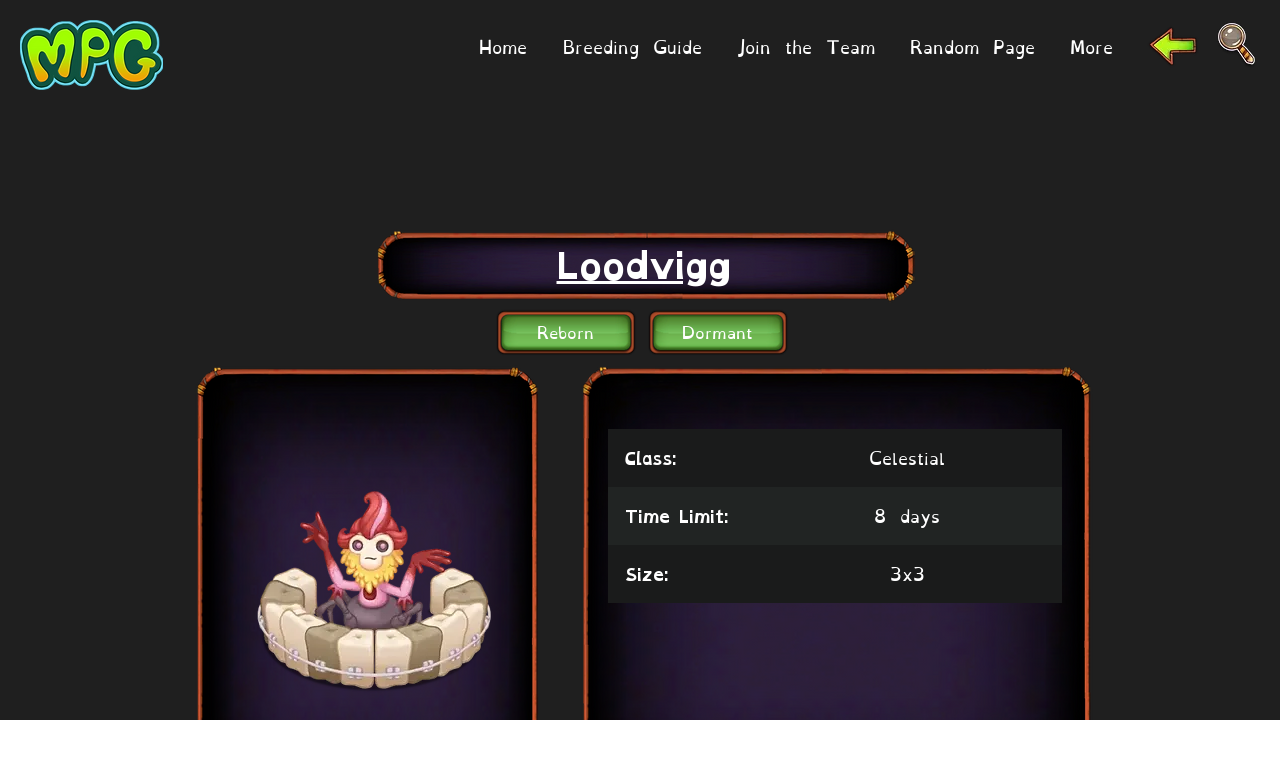

--- FILE ---
content_type: text/html; charset=utf-8
request_url: https://www.google.com/recaptcha/api2/aframe
body_size: 266
content:
<!DOCTYPE HTML><html><head><meta http-equiv="content-type" content="text/html; charset=UTF-8"></head><body><script nonce="TtwhHr_rxwr7RrHKMFi4tA">/** Anti-fraud and anti-abuse applications only. See google.com/recaptcha */ try{var clients={'sodar':'https://pagead2.googlesyndication.com/pagead/sodar?'};window.addEventListener("message",function(a){try{if(a.source===window.parent){var b=JSON.parse(a.data);var c=clients[b['id']];if(c){var d=document.createElement('img');d.src=c+b['params']+'&rc='+(localStorage.getItem("rc::a")?sessionStorage.getItem("rc::b"):"");window.document.body.appendChild(d);sessionStorage.setItem("rc::e",parseInt(sessionStorage.getItem("rc::e")||0)+1);localStorage.setItem("rc::h",'1769096594868');}}}catch(b){}});window.parent.postMessage("_grecaptcha_ready", "*");}catch(b){}</script></body></html>